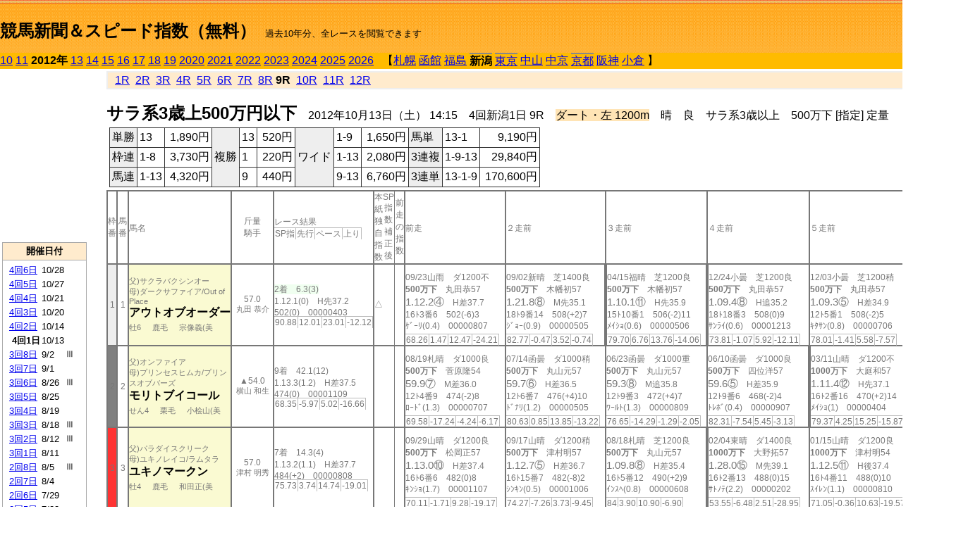

--- FILE ---
content_type: text/html; charset=Shift_JIS
request_url: http://jiro8.sakura.ne.jp/index2.php?code=1204040109
body_size: 63008
content:
<!DOCTYPE HTML PUBLIC "-//W3C//DTD HTML 4.01 Transitional//EN">

<html lang="ja">

<head>
<meta http-equiv="Content-Type" content="text/html; charset=Shift_JIS">
<META name="y_key" content="0b403f35a5bcfbbe">
<meta name="description" content="スピード指数、競馬新聞、出馬表、馬柱、先行指数、ペース指数、上がり指数、レース結果を無料で過去１０年分閲覧できます。西田式をベースに穴馬を予想でき的中率、回収率も高いコンピュータ馬券">
<meta name="keywords" content="競馬新聞,無料,スピード指数,出馬表,馬柱,予想,穴,西田式,過去,結果">
<LINK rel="stylesheet" type="text/css" href="style2.css">


<title>競馬新聞＆スピード指数（無料）</title>



<style type="text/css">
<!--
	@media print {
		.no_print {display:none;}
	}
	@page { margin-top: 20px; margin-bottom: 0px;}
-->
</style>

<script type="text/javascript">
<!--
function dbcl(row) {
	url = "index2.php?code=";
	window.open(url + row  ,"OpenWindow","");
}
//-->
</script>








</head>



<body bgcolor="#FFFFFF" leftmargin="0" topmargin="0" rightmargin="0" marginwidth="0" marginheight="0">



<table width='100%' border=0 cellspacing=0 cellpadding=0 background='top_back.gif' summary='馬柱' class='no_print'><tr><td height='75' valign='top' nowrap><b><font size='+2'><br><a href='https://jiro8.sakura.ne.jp/index.php' class=ca1>競馬新聞＆スピード指数（無料）</a></font></b><font size='-1'>　過去10年分、全レースを閲覧できます</font></td><td nowrap></td></table><table border=0 cellspacing=0 cellpadding=0 bgcolor='#ffbb00' summary='-' class='no_print'><tr><td nowrap><a href='https://jiro8.sakura.ne.jp/index2.php?code=1004040109'>10</a> <a href='https://jiro8.sakura.ne.jp/index2.php?code=1104040109'>11</a> <b>2012年</b> <a href='https://jiro8.sakura.ne.jp/index2.php?code=1304040109'>13</a> <a href='https://jiro8.sakura.ne.jp/index2.php?code=1404040109'>14</a> <a href='https://jiro8.sakura.ne.jp/index2.php?code=1504040109'>15</a> <a href='https://jiro8.sakura.ne.jp/index2.php?code=1604040109'>16</a> <a href='https://jiro8.sakura.ne.jp/index2.php?code=1704040109'>17</a> <a href='https://jiro8.sakura.ne.jp/index2.php?code=1804040109'>18</a> <a href='https://jiro8.sakura.ne.jp/index2.php?code=1904040109'>19</a> <a href='https://jiro8.sakura.ne.jp/index2.php?code=2004040109'>2020</a> <a href='https://jiro8.sakura.ne.jp/index2.php?code=2104040109'>2021</a> <a href='https://jiro8.sakura.ne.jp/index2.php?code=2204040109'>2022</a> <a href='https://jiro8.sakura.ne.jp/index2.php?code=2304040109'>2023</a> <a href='https://jiro8.sakura.ne.jp/index2.php?code=2404040109'>2024</a> <a href='https://jiro8.sakura.ne.jp/index2.php?code=2504040109'>2025</a> <a href='https://jiro8.sakura.ne.jp/index2.php?code=2604040109'>2026</a> </td><td align='left' nowrap width='100%'><table border=0 cellspacing=0 cellpadding=0 bordercolor='#ffbb00' summary='-'><tr><td>&nbsp;&nbsp;&nbsp;【</td><td nowrap><a href='https://jiro8.sakura.ne.jp/index2.php?code=1201999909'>札幌</a></td><td>&nbsp;</td><td nowrap><a href='https://jiro8.sakura.ne.jp/index2.php?code=1202999909'>函館</a></td><td>&nbsp;</td><td nowrap><a href='https://jiro8.sakura.ne.jp/index2.php?code=1203999909'>福島</a></td><td>&nbsp;</td><td nowrap class=c81><b>新潟</b></td><td>&nbsp;</td><td nowrap class=c81><a href='https://jiro8.sakura.ne.jp/index2.php?code=1205040409'>東京</a></td><td>&nbsp;</td><td nowrap><a href='https://jiro8.sakura.ne.jp/index2.php?code=1206999909'>中山</a></td><td>&nbsp;</td><td nowrap><a href='https://jiro8.sakura.ne.jp/index2.php?code=1207999909'>中京</a></td><td>&nbsp;</td><td nowrap class=c81><a href='https://jiro8.sakura.ne.jp/index2.php?code=1208040409'>京都</a></td><td>&nbsp;</td><td nowrap><a href='https://jiro8.sakura.ne.jp/index2.php?code=1209999909'>阪神</a></td><td>&nbsp;</td><td nowrap><a href='https://jiro8.sakura.ne.jp/index2.php?code=1210999909'>小倉</a></td><td>&nbsp;</td><td>】</td></tr></table></td><td align='right' nowrap></td></tr></table><table summary='-'><tr><TD valign='top'><TABLE width='120' cellspacing=0 cellpadding=0 border=0 summary='-' class='no_print'><tr><td>
<script async src="//pagead2.googlesyndication.com/pagead/js/adsbygoogle.js"></script>
<!-- 6 -->
<ins class="adsbygoogle"
     style="display:inline-block;width:120px;height:240px"
     data-ad-client="ca-pub-8377013184421915"
     data-ad-slot="2599712389"></ins>
<script>
(adsbygoogle = window.adsbygoogle || []).push({});
</script>

</td></tr><tr><td height='3'></td></tr></table><TABLE width='120' cellspacing=0 cellpadding=0 border=0 summary='-' class='no_print'><tr bgcolor='#AAAAAA'><td><TABLE width='100%' cellspacing='1' cellpadding='3' border='0' summary='-'><tr><td bgcolor='#FFEBCD' width='180' align='center'><b><font size=-1>開催日付</font></b></td></tr><TR><TD bgcolor='#FFFFFF'><table cellpadding='0' summary='-'><tr><td class=f21>&nbsp;<a href='https://jiro8.sakura.ne.jp/index2.php?code=1204040609'>4回6日</a></td><td class=f21>10/28</td><td class=f22>
</td></tr><tr><td class=f21>&nbsp;<a href='https://jiro8.sakura.ne.jp/index2.php?code=1204040509'>4回5日</a></td><td class=f21>10/27</td><td class=f22>
</td></tr><tr><td class=f21>&nbsp;<a href='https://jiro8.sakura.ne.jp/index2.php?code=1204040409'>4回4日</a></td><td class=f21>10/21</td><td class=f22>
</td></tr><tr><td class=f21>&nbsp;<a href='https://jiro8.sakura.ne.jp/index2.php?code=1204040309'>4回3日</a></td><td class=f21>10/20</td><td class=f22>
</td></tr><tr><td class=f21>&nbsp;<a href='https://jiro8.sakura.ne.jp/index2.php?code=1204040209'>4回2日</a></td><td class=f21>10/14</td><td class=f22>
</td></tr><tr><td class=f21>&nbsp;&nbsp;<b>4回1日</b></td><td class=f21>10/13</td><td class=f22>
</td></tr><tr><td class=f21>&nbsp;<a href='https://jiro8.sakura.ne.jp/index2.php?code=1204030809'>3回8日</a></td><td class=f21>9/2</td><td class=f22>Ⅲ
</td></tr><tr><td class=f21>&nbsp;<a href='https://jiro8.sakura.ne.jp/index2.php?code=1204030709'>3回7日</a></td><td class=f21>9/1</td><td class=f22>
</td></tr><tr><td class=f21>&nbsp;<a href='https://jiro8.sakura.ne.jp/index2.php?code=1204030609'>3回6日</a></td><td class=f21>8/26</td><td class=f22>Ⅲ
</td></tr><tr><td class=f21>&nbsp;<a href='https://jiro8.sakura.ne.jp/index2.php?code=1204030509'>3回5日</a></td><td class=f21>8/25</td><td class=f22>
</td></tr><tr><td class=f21>&nbsp;<a href='https://jiro8.sakura.ne.jp/index2.php?code=1204030409'>3回4日</a></td><td class=f21>8/19</td><td class=f22>
</td></tr><tr><td class=f21>&nbsp;<a href='https://jiro8.sakura.ne.jp/index2.php?code=1204030309'>3回3日</a></td><td class=f21>8/18</td><td class=f22>Ⅲ
</td></tr><tr><td class=f21>&nbsp;<a href='https://jiro8.sakura.ne.jp/index2.php?code=1204030209'>3回2日</a></td><td class=f21>8/12</td><td class=f22>Ⅲ
</td></tr><tr><td class=f21>&nbsp;<a href='https://jiro8.sakura.ne.jp/index2.php?code=1204030109'>3回1日</a></td><td class=f21>8/11</td><td class=f22>
</td></tr><tr><td class=f21>&nbsp;<a href='https://jiro8.sakura.ne.jp/index2.php?code=1204020809'>2回8日</a></td><td class=f21>8/5</td><td class=f22>Ⅲ
</td></tr><tr><td class=f21>&nbsp;<a href='https://jiro8.sakura.ne.jp/index2.php?code=1204020709'>2回7日</a></td><td class=f21>8/4</td><td class=f22>
</td></tr><tr><td class=f21>&nbsp;<a href='https://jiro8.sakura.ne.jp/index2.php?code=1204020609'>2回6日</a></td><td class=f21>7/29</td><td class=f22>
</td></tr><tr><td class=f21>&nbsp;<a href='https://jiro8.sakura.ne.jp/index2.php?code=1204020509'>2回5日</a></td><td class=f21>7/28</td><td class=f22>
</td></tr><tr><td class=f21>&nbsp;<a href='https://jiro8.sakura.ne.jp/index2.php?code=1204020409'>2回4日</a></td><td class=f21>7/22</td><td class=f22>Ⅲ
</td></tr><tr><td class=f21>&nbsp;<a href='https://jiro8.sakura.ne.jp/index2.php?code=1204020309'>2回3日</a></td><td class=f21>7/21</td><td class=f22>
</td></tr><tr><td class=f21>&nbsp;<a href='https://jiro8.sakura.ne.jp/index2.php?code=1204020209'>2回2日</a></td><td class=f21>7/15</td><td class=f22>
</td></tr><tr><td class=f21>&nbsp;<a href='https://jiro8.sakura.ne.jp/index2.php?code=1204020109'>2回1日</a></td><td class=f21>7/14</td><td class=f22>
</td></tr><tr><td class=f21>&nbsp;<a href='https://jiro8.sakura.ne.jp/index2.php?code=1204010609'>1回6日</a></td><td class=f21>5/20</td><td class=f22>
</td></tr><tr><td class=f21>&nbsp;<a href='https://jiro8.sakura.ne.jp/index2.php?code=1204010509'>1回5日</a></td><td class=f21>5/19</td><td class=f22>
</td></tr><tr><td class=f21>&nbsp;<a href='https://jiro8.sakura.ne.jp/index2.php?code=1204010409'>1回4日</a></td><td class=f21>5/13</td><td class=f22>
</td></tr><tr><td class=f21>&nbsp;<a href='https://jiro8.sakura.ne.jp/index2.php?code=1204010309'>1回3日</a></td><td class=f21>5/12</td><td class=f22>
</td></tr><tr><td class=f21>&nbsp;<a href='https://jiro8.sakura.ne.jp/index2.php?code=1204010209'>1回2日</a></td><td class=f21>5/6</td><td class=f22>Ⅲ
</td></tr><tr><td class=f21>&nbsp;<a href='https://jiro8.sakura.ne.jp/index2.php?code=1204010109'>1回1日</a></td><td class=f21>5/5</td><td class=f22>
</td></tr><tr><td>&nbsp;</td></tr></table></TD></TR><tr><td bgcolor='#FFEBCD' width='180' align='center'><b><font size=-1>Menu</font></b></td></tr><TR><TD bgcolor='#FFFFFF'><table cellpadding='0' summary='-'><tr><td>&nbsp;<a href='speed.html' target='_blank'><font size=-1>ｽﾋﾟｰﾄﾞ指数の説明</font></a></td></tr><tr><td>&nbsp;<a href='ranking.php' target='_blank'><font size=-1>ランキング</font></a></td></tr><tr><td>&nbsp; </td></tr><tr><td height="15"></td></tr>



</table>
</td></tr></TABLE></td></tr></TABLE>

<!--<font size=-1>update 2009/12/20</font>-->
<font size=-2 class="no_print">&nbsp;当サイトはリンクフリーです</font>
<br class="no_print"><font size=-1 class="no_print">*出馬表は前日更新</font>







</TD><td>&nbsp;　
</td><td valign="top"><!--++++++++++++++++++++++++++++++++++++++++-->


<table width="100%" border="1" cellpadding="2" cellspacing="0" bordercolor="#eeeeee" summary="-" class="no_print"><tr><td  bgcolor="#FFEBCD">
<!--<table class="ct5 no_print" width="100%" border="1" cellpadding="2" cellspacing="0" summary="-"><tr><td  bgcolor="#FFEBCD">-->




&nbsp; <a href='https://jiro8.sakura.ne.jp/index2.php?code=1204040101'>1R</a>&nbsp; <a href='https://jiro8.sakura.ne.jp/index2.php?code=1204040102'>2R</a>&nbsp; <a href='https://jiro8.sakura.ne.jp/index2.php?code=1204040103'>3R</a>&nbsp; <a href='https://jiro8.sakura.ne.jp/index2.php?code=1204040104'>4R</a>&nbsp; <a href='https://jiro8.sakura.ne.jp/index2.php?code=1204040105'>5R</a>&nbsp; <a href='https://jiro8.sakura.ne.jp/index2.php?code=1204040106'>6R</a>&nbsp; <a href='https://jiro8.sakura.ne.jp/index2.php?code=1204040107'>7R</a>&nbsp; <a href='https://jiro8.sakura.ne.jp/index2.php?code=1204040108'>8R</a>&nbsp;<b>9R</b>&nbsp; <a href='https://jiro8.sakura.ne.jp/index2.php?code=1204040110'>10R</a>&nbsp; <a href='https://jiro8.sakura.ne.jp/index2.php?code=1204040111'>11R</a>&nbsp; <a href='https://jiro8.sakura.ne.jp/index2.php?code=1204040112'>12R</a>
</td></tr></table>






<br class="no_print">

<NOBR><b><font size='+2'>サラ系3歳上500万円以下</font></b>　2012年10月13日（土） 14:15　4回新潟1日 9R　<font style='background-color:#FFE4B5'>ダート・左 1200m</font>　晴　良　サラ系3歳以上　500万下 [指定] 定量</NOBR><table class="no_print" cellspacing=3 summary="-"><tr><td><table class="ct5" border=1 cellpadding=3 cellspacing=0 summary="-"><tr><td bgcolor='#eeeeee'>単勝</td><td>13</td><td align=right>&nbsp;1,890円</td><td bgcolor='#eeeeee' rowspan=3>複勝</td><td>13</td><td align=right>&nbsp;520円</td><td bgcolor='#eeeeee' rowspan=3>ワイド</td><td>1-9</td><td align=right>&nbsp;1,650円</td><td bgcolor='#eeeeee'>馬単</td><td>13-1</td><td align=right>&nbsp;9,190円</td></tr><tr><td bgcolor='#eeeeee'>枠連</td><td>1-8</td><td align=right>&nbsp;3,730円</td><td>1</td><td align=right>&nbsp;220円</td><td>1-13</td><td align=right>&nbsp;2,080円</td><td bgcolor='#eeeeee'>3連複</td><td>1-9-13</td><td align=right>&nbsp;29,840円</td></tr><tr><td bgcolor='#eeeeee'>馬連</td><td>1-13</td><td align=right>&nbsp;4,320円</td><td>9</td><td align=right>&nbsp;440円</td><td>9-13</td><td align=right>&nbsp;6,760円</td><td bgcolor='#eeeeee'>3連単</td><td>13-1-9</td><td align=right>&nbsp;170,600円</td></tr></table><td></tr></table><table class=c1 border=0 cellpadding=0 cellspacing=0 summary="-"><tr><td class=td21>枠番</td><td class=td21>馬番</td><td class=td25>馬名</td><td class=td24>斤量<br>騎手</td><td class=td254>レース結果<br><span class=sn22>SP指</span><span class=sn22>先行</span><span class=sn22>ペース</span><span class=sn22>上り</span></td><td class=td292>本紙独自指数</td><td class=td262>SP指数補正後</td><td class=td263>前走の指数</td><td class=td25>前走</td><td class=td25>２走前</td><td class=td25>３走前</td><td class=td25>４走前</td><td class=td25>５走前</td><td class=td20>脚質<br>全ダ<br>ダ1000～<br>ダ1200<br>～ダ1400<br>枠別勝率</td></tr><tr><td bgcolor="#eeeeee" class=td21>1<td class=td21>1</td><td bgcolor="#FAFAD2" class=td23><span class=sn23>父)サクラバクシンオー</span><br><span class=sn23>母)ダークサファイア/Out of Place</span><br><nobr><font color='black'><b>アウトオブオーダー</b></font></nobr><br><span class=sn23>牡6</span>　<span class=sn23>鹿毛</span>　<span class=sn23>宗像義(美</span></td><td class=td24>57.0<br><nobr><span class=sn23>丸田 恭介</span></nobr></td><td class=td254><span style='background-color: #F0FFF0'>2着　6.3(3)<br></span>1.12.1(0)　H先37.2<br>502(0)　00000403<br><nobr><span class=sn22>90.88</span><span class=sn22>12.01</span><span class=sn22>23.01</span><span class=sn22>-12.12</span></nobr></td><td class=td26>△</td><td class=td262></td><td class=td263></td><td class=td25><table><tr><td height='3'></td></tr></table>09/23山雨　ダ1200不<br><nobr><span ondblclick=dbcl('1206040712')><b>500万下</b></span>　丸田恭57<br></nobr><span class=sn21>1.12.2④</span>　H差37.7<br><nobr>16ﾄ3番6　502(-6)3
<br></nobr>ｹﾞｰﾘ(0.4)　00000807<br><table><tr><td></td></tr></table><nobr><span class=sn22><font color='#777777'>68.26</font></span><span class=sn22><font color='#777777'>1.47</font></span><span class=sn22><font color='#777777'>12.47</font></span><span class=sn22><font color='#777777'>-24.21</font></span></nobr></td><td class=td25><table><tr><td height='3'></td></tr></table>09/02新晴　芝1400良<br><nobr><span ondblclick=dbcl('1204030812')><b>500万下</b></span>　木幡初57<br></nobr><span class=sn21>1.21.8⑧</span>　M先35.1<br><nobr>18ﾄ9番14　508(+2)7
<br></nobr>ｼﾞｮｰ(0.9)　00000505<br><table><tr><td></td></tr></table><nobr><span class=sn22><font color='#777777'>82.77</font></span><span class=sn22><font color='#777777'>-0.47</font></span><span class=sn22><font color='#777777'>3.52</font></span><span class=sn22><font color='#777777'>-0.74</font></span></nobr></td><td class=td252><table><tr><td height='3'></td></tr></table>04/15福晴　芝1200良<br><nobr><span ondblclick=dbcl('1203010408')><b>500万下</b></span>　木幡初57<br></nobr><span class=sn21>1.10.1⑪</span>　H先35.9<br><nobr>15ﾄ10番1　506(-2)11
<br></nobr>ﾒｲｼｮ(0.6)　00000506<br><table><tr><td></td></tr></table><nobr><span class=sn22><font color='#777777'>79.70</font></span><span class=sn22><font color='#777777'>6.76</font></span><span class=sn22><font color='#777777'>13.76</font></span><span class=sn22><font color='#777777'>-14.06</font></span></nobr></td><td class=td252><table><tr><td height='3'></td></tr></table>12/24小曇　芝1200良<br><nobr><span ondblclick=dbcl('1110050908')><b>500万下</b></span>　丸田恭57<br></nobr><span class=sn21>1.09.4⑧</span>　H追35.2<br><nobr>18ﾄ18番3　508(0)9
<br></nobr>ｻﾝﾗｲ(0.6)　00001213<br><table><tr><td></td></tr></table><nobr><span class=sn22><font color='#777777'>73.81</font></span><span class=sn22><font color='#777777'>-1.07</font></span><span class=sn22><font color='#777777'>5.92</font></span><span class=sn22><font color='#777777'>-12.11</font></span></nobr></td><td class=td25><table><tr><td height='3'></td></tr></table>12/03小曇　芝1200稍<br><nobr><span ondblclick=dbcl('1110050305')><b>500万下</b></span>　丸田恭57<br></nobr><span class=sn21>1.09.3⑤</span>　H差34.9<br><nobr>12ﾄ5番1　508(-2)5
<br></nobr>ｷﾀｻﾝ(0.8)　00000706<br><table><tr><td></td></tr></table><nobr><span class=sn22><font color='#777777'>78.01</font></span><span class=sn22><font color='#777777'>-1.41</font></span><span class=sn22><font color='#777777'>5.58</font></span><span class=sn22><font color='#777777'>-7.57</font></span></nobr></td><td class=td20>00060602<br>1-0-0-2<br>0-0-0-0<br>1-0-0-2<br>0-0-0-0<br>7.8%</td></tr><tr><td bgcolor="#808080" class=td21>2<td class=td21>2</td><td bgcolor="#FAFAD2" class=td23><span class=sn23>父)オンファイア</span><br><span class=sn23>母)プリンセスヒムカ/プリンスオブバーズ</span><br><nobr><font color='black'><b>モリトブイコール</b></font></nobr><br><span class=sn23>せん4</span>　<span class=sn23>栗毛</span>　<span class=sn23>小桧山(美</span></td><td class=td24>▲54.0<br><nobr><span class=sn23>横山 和生</span></nobr></td><td class=td254>9着　42.1(12)<br>1.13.3(1.2)　H差37.5<br>474(0)　00001109<br><nobr><span class=sn22>68.35</span><span class=sn22>-5.97</span><span class=sn22>5.02</span><span class=sn22>-16.66</span></nobr></td><td class=td26></td><td class=td262></td><td class=td263></td><td class=td25><table><tr><td height='3'></td></tr></table>08/19札晴　ダ1000良<br><nobr><span ondblclick=dbcl('1201020208')><b>500万下</b></span>　菅原隆54<br></nobr><span class=sn21>59.9⑦</span>　M差36.0<br><nobr>12ﾄ4番9　474(-2)8
<br></nobr>ﾛｰﾄﾞ(1.3)　00000707<br><table><tr><td></td></tr></table><nobr><span class=sn22><font color='#777777'>69.58</font></span><span class=sn22><font color='#777777'>-17.24</font></span><span class=sn22><font color='#777777'>-4.24</font></span><span class=sn22><font color='#777777'>-6.17</font></span></nobr></td><td class=td25><table><tr><td height='3'></td></tr></table>07/14函曇　ダ1000稍<br><nobr><span ondblclick=dbcl('1202020507')><b>500万下</b></span>　丸山元57<br></nobr><span class=sn21>59.7⑥</span>　H差36.5<br><nobr>12ﾄ6番7　476(+4)10
<br></nobr>ﾄﾞﾅﾘ(1.2)　00000505<br><table><tr><td></td></tr></table><nobr><span class=sn22><font color='#777777'>80.63</font></span><span class=sn22><font color='#777777'>0.85</font></span><span class=sn22><font color='#777777'>13.85</font></span><span class=sn22><font color='#777777'>-13.22</font></span></nobr></td><td class=td25><table><tr><td height='3'></td></tr></table>06/23函曇　ダ1000重<br><nobr><span ondblclick=dbcl('1202010507')><b>500万下</b></span>　丸山元57<br></nobr><span class=sn21>59.3⑧</span>　M追35.8<br><nobr>12ﾄ9番3　472(+4)7
<br></nobr>ﾜｰﾙﾄ(1.3)　00000809<br><table><tr><td></td></tr></table><nobr><span class=sn22><font color='#777777'>76.65</font></span><span class=sn22><font color='#777777'>-14.29</font></span><span class=sn22><font color='#777777'>-1.29</font></span><span class=sn22><font color='#777777'>-2.05</font></span></nobr></td><td class=td25><table><tr><td height='3'></td></tr></table>06/10函曇　ダ1000良<br><nobr><span ondblclick=dbcl('1202010207')><b>500万下</b></span>　四位洋57<br></nobr><span class=sn21>59.6⑤</span>　H差35.9<br><nobr>12ﾄ9番6　468(-2)4
<br></nobr>ﾄﾚﾎﾞ(0.4)　00000907<br><table><tr><td></td></tr></table><nobr><span class=sn22><font color='#777777'>82.31</font></span><span class=sn22><font color='#777777'>-7.54</font></span><span class=sn22><font color='#777777'>5.45</font></span><span class=sn22><font color='#777777'>-3.13</font></span></nobr></td><td class=td252><table><tr><td height='3'></td></tr></table>03/11山晴　ダ1200不<br><nobr><span ondblclick=dbcl('1206020609')><b>1000万下</b></span>　大庭和57<br></nobr><span class=sn21>1.11.4⑫</span>　H先37.1<br><nobr>16ﾄ2番16　470(+2)14
<br></nobr>ﾒｲｼｮ(1)　00000404<br><table><tr><td></td></tr></table><nobr><span class=sn22><font color='#777777'>79.37</font></span><span class=sn22><font color='#777777'>4.25</font></span><span class=sn22><font color='#777777'>15.25</font></span><span class=sn22><font color='#777777'>-15.87</font></span></nobr></td><td class=td20>01090603<br>2-2-2-13<br>2-2-2-5<br>0-0-0-3<br>0-0-0-3<br>5.6%</td></tr><tr><td bgcolor="#FF3333" class=td21>3<td class=td21>3</td><td bgcolor="#FAFAD2" class=td23><span class=sn23>父)パラダイスクリーク</span><br><span class=sn23>母)ユキノレイコ/ラムタラ</span><br><nobr><font color='black'><b>ユキノマークン</b></font></nobr><br><span class=sn23>牡4</span>　<span class=sn23>鹿毛</span>　<span class=sn23>和田正(美</span></td><td class=td24>57.0<br><nobr><span class=sn23>津村 明秀</span></nobr></td><td class=td254>7着　14.3(4)<br>1.13.2(1.1)　H差37.7<br>484(+2)　00000808<br><nobr><span class=sn22>75.73</span><span class=sn22>3.74</span><span class=sn22>14.74</span><span class=sn22>-19.01</span></nobr></td><td class=td26></td><td class=td262></td><td class=td263></td><td class=td25><table><tr><td height='3'></td></tr></table>09/29山晴　ダ1200良<br><nobr><span ondblclick=dbcl('1206040812')><b>500万下</b></span>　松岡正57<br></nobr><span class=sn21>1.13.0⑩</span>　H差37.4<br><nobr>16ﾄ6番6　482(0)8
<br></nobr>ｷﾝｼｮ(1.7)　00001107<br><table><tr><td></td></tr></table><nobr><span class=sn22><font color='#777777'>70.11</font></span><span class=sn22><font color='#777777'>-1.71</font></span><span class=sn22><font color='#777777'>9.28</font></span><span class=sn22><font color='#777777'>-19.17</font></span></nobr></td><td class=td25><table><tr><td height='3'></td></tr></table>09/17山晴　ダ1200稍<br><nobr><span ondblclick=dbcl('1206040512')><b>500万下</b></span>　津村明57<br></nobr><span class=sn21>1.12.7⑤</span>　H差36.7<br><nobr>16ﾄ15番7　482(-8)2
<br></nobr>ｼﾝｷﾝ(0.5)　00001006<br><table><tr><td></td></tr></table><nobr><span class=sn22><font color='#777777'>74.27</font></span><span class=sn22><font color='#777777'>-7.26</font></span><span class=sn22><font color='#777777'>3.73</font></span><span class=sn22><font color='#777777'>-9.45</font></span></nobr></td><td class=td25><table><tr><td height='3'></td></tr></table>08/18札晴　芝1200良<br><nobr><span ondblclick=dbcl('1201020110')><b>500万下</b></span>　丸山元57<br></nobr><span class=sn21>1.09.8⑧</span>　H差35.4<br><nobr>16ﾄ5番12　490(+2)9
<br></nobr>ｲﾝｽﾍ(0.8)　00000608<br><table><tr><td></td></tr></table><nobr><span class=sn22><font color='#777777'>84</font></span><span class=sn22><font color='#777777'>3.90</font></span><span class=sn22><font color='#777777'>10.90</font></span><span class=sn22><font color='#777777'>-6.90</font></span></nobr></td><td class=td252><table><tr><td height='3'></td></tr></table>02/04東晴　ダ1400良<br><nobr><span ondblclick=dbcl('1205010312')><b>1000万下</b></span>　大野拓57<br></nobr><span class=sn21>1.28.0⑮</span>　M先39.1<br><nobr>16ﾄ2番13　488(0)15
<br></nobr>ｻﾄﾉﾃ(2.2)　00000202<br><table><tr><td></td></tr></table><nobr><span class=sn22><font color='#777777'>53.55</font></span><span class=sn22><font color='#777777'>-6.48</font></span><span class=sn22><font color='#777777'>2.51</font></span><span class=sn22><font color='#777777'>-28.95</font></span></nobr></td><td class=td25><table><tr><td height='3'></td></tr></table>01/15山晴　ダ1200良<br><nobr><span ondblclick=dbcl('1206010509')><b>1000万下</b></span>　津村明54<br></nobr><span class=sn21>1.12.5⑪</span>　H後37.4<br><nobr>16ﾄ4番11　488(0)10
<br></nobr>ｽｲﾚﾝ(1.1)　00000810<br><table><tr><td></td></tr></table><nobr><span class=sn22><font color='#777777'>71.05</font></span><span class=sn22><font color='#777777'>-0.36</font></span><span class=sn22><font color='#777777'>10.63</font></span><span class=sn22><font color='#777777'>-19.57</font></span></nobr></td><td class=td20>01050600<br>1-0-1-7<br>0-0-1-0<br>1-0-0-4<br>0-0-0-2<br>7.1%</td></tr><tr><td bgcolor="#FF3333" class=td31>3<td class=td31>4</td><td bgcolor="#FAFAD2" class=td33><span class=sn23>父)ショウナンカンプ</span><br><span class=sn23>母)ショウナンラビアル/エルコンドルパサー</span><br><nobr><font color='black'><b>ショウナンスマイル</b></font></nobr><br><span class=sn23>牡5</span>　<span class=sn23>鹿毛</span>　<span class=sn23>古賀史(美</span></td><td class=td34>▲54.0<br><nobr><span class=sn23>杉原 誠人</span></nobr></td><td class=td354>5着　15.2(5)<br>1.12.4(0.3)　BH先37.5<br>454(-4)　00000406<br><nobr><span class=sn22>80.75</span><span class=sn22>6.41</span><span class=sn22>17.41</span><span class=sn22>-16.66</span></nobr></td><td class=td36>▲</td><td class=td362>◎</td><td class=td363>◎</td><td class=td35><table><tr><td height='3'></td></tr></table>09/22山曇　芝1200良<br><nobr><span ondblclick=dbcl('1206040612')><b>500万下</b></span>　勝浦正57<br></nobr><span class=sn21>1.08.6⑧</span>　BM先34.9<br><nobr>16ﾄ10番11　458(0)12
<br></nobr>ﾂｲﾝｸ(1.2)　00000506<br><table><tr><td></td></tr></table><nobr><span class=sn22><font color='#777777'>92.67</font></span><span class=sn22><font color='#777777'>9.74</font></span><span class=sn22><font color='#777777'>16.74</font></span><span class=sn22><font color='#777777'>-4.07</font></span></nobr></td><td class=td352><table><tr><td height='3'></td></tr></table>12/25小晴　芝1200良<br><nobr><span ondblclick=dbcl('1110051007')><b>500万下</b></span>　吉田隼57<br></nobr><span class=sn21>1.08.9⑤</span>　BH追34.6<br><nobr>18ﾄ4番6　458(+4)3
<br></nobr>ﾔﾏﾆﾝ(0.2)　00001212<br><table><tr><td></td></tr></table><nobr><span class=sn22><font color='#777777'>81.08</font></span><span class=sn22><font color='#777777'>-2.52</font></span><span class=sn22><font color='#777777'>4.47</font></span><span class=sn22><font color='#777777'>-3.38</font></span></nobr></td><td class=td35><table><tr><td height='3'></td></tr></table>12/10小曇　芝1200稍<br><nobr><span ondblclick=dbcl('1110050508')><b>500万下</b></span>　藤岡佑57<br></nobr><span class=sn21>1.09.2④</span>　BH先35.1<br><nobr>18ﾄ7番9　454(+6)9
<br></nobr>ｳｲﾆﾝ(0.2)　00000303<br><table><tr><td></td></tr></table><nobr><span class=sn22><font color='#777777'>79.46</font></span><span class=sn22><font color='#777777'>2.95</font></span><span class=sn22><font color='#777777'>9.95</font></span><span class=sn22><font color='#777777'>-10.48</font></span></nobr></td><td class=td35><table><tr><td height='3'></td></tr></table>11/26小晴　芝1200良<br><nobr><span ondblclick=dbcl('1110050112')><b>500万下</b></span>　勝浦正57<br></nobr><span class=sn21>1.08.7⑩</span>　H後34.7<br><nobr>14ﾄ8番8　448(-2)6
<br></nobr>ﾊﾋﾟｼ(0.6)　00001011<br><table><tr><td></td></tr></table><nobr><span class=sn22><font color='#777777'>84</font></span><span class=sn22><font color='#777777'>1.83</font></span><span class=sn22><font color='#777777'>8.83</font></span><span class=sn22><font color='#777777'>-4.83</font></span></nobr></td><td class=td35><table><tr><td height='3'></td></tr></table>10/10東晴　芝1400良<br><nobr><span ondblclick=dbcl('1105040306')><b>500万下</b></span>　柴田善57<br></nobr><span class=sn21>1.22.7⑦</span>　S差33.7<br><nobr>18ﾄ5番4　450(-6)5
<br></nobr>ﾒｲｼｮ(0.5)　00000709<br><table><tr><td></td></tr></table><nobr><span class=sn22><font color='#777777'>80.35</font></span><span class=sn22><font color='#777777'>-23.53</font></span><span class=sn22><font color='#777777'>-19.53</font></span><span class=sn22><font color='#777777'>19.89</font></span></nobr></td><td class=td30>00121005<br>0-0-0-0<br>0-0-0-0<br>0-0-0-0<br>0-0-0-0<br>7.1%</td></tr><tr><td bgcolor="#66CCFF" class=td21>4<td class=td21>5</td><td bgcolor="#FAFAD2" class=td23><span class=sn23>父)ストラヴィンスキー</span><br><span class=sn23>母)サクラテンシ/サンデーサイレンス</span><br><nobr><font color='black'><b>サクラフェニックス</b></font></nobr><br><span class=sn23>牡5</span>　<span class=sn23>黒鹿毛</span>　<span class=sn23>田島俊(栗</span></td><td class=td24>57.0<br><nobr><span class=sn23>松山 弘平</span></nobr></td><td class=td254>12着　34.7(11)<br>1.13.6(1.5)　H差38.0<br>524(+8)　00001009<br><nobr><span class=sn22>70.22</span><span class=sn22>2.37</span><span class=sn22>13.37</span><span class=sn22>-23.14</span></nobr></td><td class=td26></td><td class=td262></td><td class=td263></td><td class=td25><table><tr><td height='3'></td></tr></table>08/26札曇　ダ1000良<br><nobr><span ondblclick=dbcl('1201020407')><b>500万下</b></span>　吉田隼57<br></nobr><span class=sn21>1.00.0⑪</span>　H後35.8<br><nobr>12ﾄ9番3　516(0)5
<br></nobr>ｹﾋﾞﾝ(1.2)　00000909<br><table><tr><td></td></tr></table><nobr><span class=sn22><font color='#777777'>73.89</font></span><span class=sn22><font color='#777777'>-16.63</font></span><span class=sn22><font color='#777777'>-3.63</font></span><span class=sn22><font color='#777777'>-2.46</font></span></nobr></td><td class=td25><table><tr><td height='3'></td></tr></table>07/28札晴　ダ1000良<br><nobr><span ondblclick=dbcl('1201010308')><b>500万下</b></span>　丸田恭57<br></nobr><span class=sn21>59.7④</span>　H追35.8<br><nobr>12ﾄ1番9　516(-14)1
<br></nobr>ﾄｳｶｲ(0.3)　00001010<br><table><tr><td></td></tr></table><nobr><span class=sn22><font color='#777777'>78.94</font></span><span class=sn22><font color='#777777'>-11.58</font></span><span class=sn22><font color='#777777'>1.41</font></span><span class=sn22><font color='#777777'>-2.46</font></span></nobr></td><td class=td252><table><tr><td height='3'></td></tr></table>03/17中小　ダ1200重<br><nobr><span ondblclick=dbcl('1207010507')><b>500万下</b></span>　吉田隼57<br></nobr><span class=sn21>1.13.1⑮</span>　H先38.2<br><nobr>16ﾄ11番6　530(-2)15
<br></nobr>ｱﾇｴﾇ(1.8)　00000505<br><table><tr><td></td></tr></table><nobr><span class=sn22><font color='#777777'>62.67</font></span><span class=sn22><font color='#777777'>-0.81</font></span><span class=sn22><font color='#777777'>10.18</font></span><span class=sn22><font color='#777777'>-27.50</font></span></nobr></td><td class=td25><table><tr><td height='3'></td></tr></table>02/05小曇　ダ1000良<br><nobr><span ondblclick=dbcl('1210010807')><b>500万下</b></span>　吉田隼57<br></nobr><span class=sn21>1.00.1⑦</span>　H先37.0<br><nobr>12ﾄ8番3　532(-2)9
<br></nobr>ｼｹﾞﾙ(0.7)　00000202<br><table><tr><td></td></tr></table><nobr><span class=sn22><font color='#777777'>65.35</font></span><span class=sn22><font color='#777777'>-0.74</font></span><span class=sn22><font color='#777777'>12.25</font></span><span class=sn22><font color='#777777'>-26.89</font></span></nobr></td><td bgcolor="#F0F8FF" class=td25><table><tr><td height='3'></td></tr></table>01/22小雨　ダ1000重<br><nobr><span ondblclick=dbcl('1210010404')><b>500万下</b></span>　吉田隼57<br></nobr><span class=sn21>58.0③</span>　H差34.6<br><nobr>14ﾄ5番1　534(+10)1
<br></nobr>ﾀﾞﾉﾝ(0.1)　00000706<br><table><tr><td></td></tr></table><nobr><span class=sn22><font color='#777777'>90.32</font></span><span class=sn22><font color='#777777'>-15.86</font></span><span class=sn22><font color='#777777'>-2.86</font></span><span class=sn22><font color='#777777'>13.19</font></span></nobr></td><td class=td20>01080101<br>0-1-3-9<br>0-1-2-5<br>0-0-0-1<br>0-0-1-3<br>6.3%</td></tr><tr><td bgcolor="#66CCFF" class=td31>4<td class=td31>6</td><td bgcolor="#FAFAD2" class=td33><span class=sn23>父)フジキセキ</span><br><span class=sn23>母)ロイヤルティアラ/ノーザンテースト</span><br><nobr><font color='black'><b>レッドグラサージュ</b></font></nobr><br><span class=sn23>牡3</span>　<span class=sn23>栗毛</span>　<span class=sn23>藤岡健(栗</span></td><td class=td34>▲52.0<br><nobr><span class=sn23>菱田 裕二</span></nobr></td><td class=td354>8着　3(1)<br>1.13.2(1.1)　BH差37.7<br>488(-2)　00000809<br><nobr><span class=sn22>65.73</span><span class=sn22>-5.57</span><span class=sn22>5.42</span><span class=sn22>-19.68</span></nobr></td><td class=td36>○</td><td class=td362>△</td><td class=td363>△</td><td bgcolor="#F0FFF0" class=td35><table><tr><td height='3'></td></tr></table>10/08京晴　ダ1200良<br><nobr><span ondblclick=dbcl('1208040312')><b>500万下</b></span>　菱田裕52<br></nobr><span class=sn21>1.12.4②</span>　BH先38.0<br><nobr>16ﾄ13番5　490(+6)14
<br></nobr>ｴｰｼﾝ(0)　00000202<br><table><tr><td></td></tr></table><nobr><span class=sn22><font color='#777777'>76.75</font></span><span class=sn22><font color='#777777'>9.57</font></span><span class=sn22><font color='#777777'>20.57</font></span><span class=sn22><font color='#777777'>-23.82</font></span></nobr></td><td class=td35><table><tr><td height='3'></td></tr></table>09/02小晴　芝1200良<br><nobr><span ondblclick=dbcl('1210021206')><b>未勝利</b></span>　佐藤哲56<br></nobr><span class=sn21>1.08.9⑦</span>　H逃35.6<br><nobr>18ﾄ2番4　484(-16)13
<br></nobr>ﾀｶﾞﾉ(0.2)　00000101<br><table><tr><td></td></tr></table><nobr><span class=sn22><font color='#777777'>79.08</font></span><span class=sn22><font color='#777777'>10.15</font></span><span class=sn22><font color='#777777'>17.15</font></span><span class=sn22><font color='#777777'>-18.06</font></span></nobr></td><td class=td35><table><tr><td height='3'></td></tr></table>07/22中曇　ダ1400重<br><nobr><span ondblclick=dbcl('1207020803')><b>未勝利</b></span>　藤岡康56<br></nobr><span class=sn21>1.27.9⑬</span>　H逃40.7<br><nobr>16ﾄ8番2　500(-4)16
<br></nobr>ｷﾀｻﾝ(3.2)　00000101<br><table><tr><td></td></tr></table><nobr><span class=sn22><font color='#777777'>34.97</font></span><span class=sn22><font color='#777777'>-3.85</font></span><span class=sn22><font color='#777777'>5.14</font></span><span class=sn22><font color='#777777'>-50.17</font></span></nobr></td><td class=td352><table><tr><td height='3'></td></tr></table>04/07福曇　ダ1700良<br><nobr><span ondblclick=dbcl('1203010104')><b>未勝利</b></span>　藤岡康56<br></nobr><span class=sn21>1.51.0⑧</span>　H先40.9<br><nobr>15ﾄ1番1　504(-)14
<br></nobr>ｼｹﾞﾙ(1.3)　05030202<br><table><tr><td></td></tr></table><nobr><span class=sn22><font color='#777777'>40.72</font></span><span class=sn22><font color='#777777'>-13.73</font></span><span class=sn22><font color='#777777'>-8.73</font></span><span class=sn22><font color='#777777'>-30.54</font></span></nobr></td><td class=td35></td><td class=td30>02020000<br>0-1-0-2<br>0-0-0-0<br>0-1-0-0<br>0-0-0-1<br>6.3%</td></tr><tr><td bgcolor="#FFFF66" class=td21>5<td class=td21>7</td><td bgcolor="#FAFAD2" class=td23><span class=sn23>父)ニューイングランド</span><br><span class=sn23>母)アクアライデン/ワカオライデン</span><br><nobr><font color='black'><b>ヒノモトイチバン</b></font></nobr><br><span class=sn23>牡5</span>　<span class=sn23>栗毛</span>　<span class=sn23>中野栄(美</span></td><td class=td24>57.0<br><nobr><span class=sn23>江田 照男</span></nobr></td><td class=td254>10着　42.4(13)<br>1.13.4(1.3)　H後37.1<br>458(-2)　00001414<br><nobr><span class=sn22>72.98</span><span class=sn22>-7.27</span><span class=sn22>3.72</span><span class=sn22>-10.74</span></nobr></td><td class=td26></td><td class=td262></td><td class=td263></td><td class=td25><table><tr><td height='3'></td></tr></table>10/08東晴　ダ1600良<br><nobr><span ondblclick=dbcl('1205040306')><b>500万下</b></span>　大野拓57<br></nobr><span class=sn21>1.40.3⑭</span>　M後37.5<br><nobr>16ﾄ2番11　460(-6)11
<br></nobr>ﾌﾚﾝﾄ(1.9)　00001614<br><table><tr><td></td></tr></table><nobr><span class=sn22><font color='#777777'>69.84</font></span><span class=sn22><font color='#777777'>-12.34</font></span><span class=sn22><font color='#777777'>-6.34</font></span><span class=sn22><font color='#777777'>-3.81</font></span></nobr></td><td bgcolor="#F0F8FF" class=td252><table><tr><td height='3'></td></tr></table>06/02東曇　ダ1400良<br><nobr><span ondblclick=dbcl('1205030112')><b>500万下</b></span>　田中勝57<br></nobr><span class=sn21>1.25.5③</span>　H差36.5<br><nobr>16ﾄ1番9　460(-4)2
<br></nobr>ｷｸﾉｽ(0.5)　00000708<br><table><tr><td></td></tr></table><nobr><span class=sn22><font color='#777777'>82.82</font></span><span class=sn22><font color='#777777'>-7.65</font></span><span class=sn22><font color='#777777'>1.34</font></span><span class=sn22><font color='#777777'>1.48</font></span></nobr></td><td class=td25><table><tr><td height='3'></td></tr></table>03/17山雨　ダ1200重<br><nobr><span ondblclick=dbcl('1206020708')><b>500万下</b></span>　津村明57<br></nobr><span class=sn21>1.12.3⑦</span>　H追36.6<br><nobr>16ﾄ11番10　464(+6)6
<br></nobr>ﾌﾛｰﾗ(0.6)　00001010<br><table><tr><td></td></tr></table><nobr><span class=sn22><font color='#777777'>66.87</font></span><span class=sn22><font color='#777777'>-15.19</font></span><span class=sn22><font color='#777777'>-4.19</font></span><span class=sn22><font color='#777777'>-8.93</font></span></nobr></td><td class=td25><table><tr><td height='3'></td></tr></table>03/04阪小　ダ1800稍<br><nobr><span ondblclick=dbcl('1209010407')><b>500万下</b></span>　国分優57<br></nobr><span class=sn21>1.54.7⑦</span>　M差38.5<br><nobr>10ﾄ8番6　458(-2)7
<br></nobr>ﾍﾞｽﾄ(1.4)　05050506<br><table><tr><td></td></tr></table><nobr><span class=sn22><font color='#777777'>79.62</font></span><span class=sn22><font color='#777777'>-0.99</font></span><span class=sn22><font color='#777777'>3.00</font></span><span class=sn22><font color='#777777'>-3.38</font></span></nobr></td><td class=td25><table><tr><td height='3'></td></tr></table>02/11小晴　ダ1700稍<br><nobr><span ondblclick=dbcl('1210010906')><b>500万下</b></span>　江田照57<br></nobr><span class=sn21>1.45.0⑦</span>　M差37.0<br><nobr>16ﾄ10番11　460(-2)7
<br></nobr>ｾﾌﾞﾝ(0.8)　07070606<br><table><tr><td></td></tr></table><nobr><span class=sn22><font color='#777777'>107.25</font></span><span class=sn22><font color='#777777'>13.11</font></span><span class=sn22><font color='#777777'>18.11</font></span><span class=sn22><font color='#777777'>9.14</font></span></nobr></td><td class=td20>00050908<br>1-4-1-20<br>0-0-0-0<br>0-0-0-1<br>0-0-1-0<br>7.5%</td></tr><tr><td bgcolor="#FFFF66" class=td31>5<td class=td31>8</td><td bgcolor="#FAFAD2" class=td33><span class=sn23>父)シックスセンス</span><br><span class=sn23>母)ウインクドリーム/ブライアンズタイム</span><br><nobr><font color='black'><b>ガールズストーリー</b></font></nobr><br><span class=sn23>牝4</span>　<span class=sn23>黒鹿毛</span>　<span class=sn23>藤岡範(栗</span></td><td class=td34>▲52.0<br><nobr><span class=sn23>藤懸 貴志</span></nobr></td><td class=td354>4着　3.5(2)<br>1.12.4(0.3)　H逃37.8<br>422(+4)　00000101<br><nobr><span class=sn22>76.75</span><span class=sn22>6.82</span><span class=sn22>17.82</span><span class=sn22>-21.06</span></nobr></td><td class=td36>◎</td><td class=td362></td><td class=td363>△</td><td bgcolor="#ffe5e5" class=td352><table><tr><td height='3'></td></tr></table>05/19新晴　ダ1200重<br><nobr><span ondblclick=dbcl('1204010507')><b>500万下</b></span>　藤懸貴52<br></nobr><span class=sn21>1.11.8①</span>　H先37.5<br><nobr>15ﾄ15番3　418(-4)3
<br></nobr>ﾉﾎﾞｼ(0.2)　00000403<br><table><tr><td></td></tr></table><nobr><span class=sn22><font color='#777777'>71.95</font></span><span class=sn22><font color='#777777'>-1.22</font></span><span class=sn22><font color='#777777'>9.77</font></span><span class=sn22><font color='#777777'>-17.81</font></span></nobr></td><td class=td35><table><tr><td height='3'></td></tr></table>05/13新晴　ダ1200良<br><nobr><span ondblclick=dbcl('1204010406')><b>500万下</b></span>　原田和52<br></nobr><span class=sn21>1.12.9④</span>　H差37.6<br><nobr>15ﾄ6番2　422(0)5
<br></nobr>ｼﾝﾋﾞ(0.3)　00000708<br><table><tr><td></td></tr></table><nobr><span class=sn22><font color='#777777'>69.86</font></span><span class=sn22><font color='#777777'>-2.81</font></span><span class=sn22><font color='#777777'>8.18</font></span><span class=sn22><font color='#777777'>-18.31</font></span></nobr></td><td class=td35><table><tr><td height='3'></td></tr></table>04/21京晴　ダ1200良<br><nobr><span ondblclick=dbcl('1208030107')><b>500万下</b></span>　秋山真55<br></nobr><span class=sn21>1.12.0⑥</span>　H差36.4<br><nobr>16ﾄ9番6　422(-2)5
<br></nobr>ﾅﾑﾗｼ(0.6)　00000605<br><table><tr><td></td></tr></table><nobr><span class=sn22><font color='#777777'>88.26</font></span><span class=sn22><font color='#777777'>-1.35</font></span><span class=sn22><font color='#777777'>9.64</font></span><span class=sn22><font color='#777777'>-1.37</font></span></nobr></td><td class=td35><table><tr><td height='3'></td></tr></table>03/25阪晴　ダ1200重<br><nobr><span ondblclick=dbcl('1209020207')><b>500万下</b></span>　藤岡康55<br></nobr><span class=sn21>1.12.2⑤</span>　H先36.9<br><nobr>15ﾄ6番5　424(-2)4
<br></nobr>ﾄｲﾎﾞ(0.6)　00000406<br><table><tr><td></td></tr></table><nobr><span class=sn22><font color='#777777'>76.48</font></span><span class=sn22><font color='#777777'>-7.45</font></span><span class=sn22><font color='#777777'>3.54</font></span><span class=sn22><font color='#777777'>-7.06</font></span></nobr></td><td class=td35><table><tr><td height='3'></td></tr></table>02/11京晴　ダ1200良<br><nobr><span ondblclick=dbcl('1208020507')><b>500万下</b></span>　秋山真55<br></nobr><span class=sn21>1.13.3⑤</span>　M先36.7<br><nobr>14ﾄ11番1　426(-4)6
<br></nobr>ｱｲｽﾒ(0.5)　00000303<br><table><tr><td></td></tr></table><nobr><span class=sn22><font color='#777777'>70.35</font></span><span class=sn22><font color='#777777'>-15.13</font></span><span class=sn22><font color='#777777'>-4.13</font></span><span class=sn22><font color='#777777'>-5.50</font></span></nobr></td><td class=td30>01150501<br>2-2-1-7<br>0-0-0-0<br>2-1-1-6<br>0-1-0-1<br>7.5%</td></tr><tr><td bgcolor="#99FFCC" class=td21>6<td class=td21>9</td><td bgcolor="#FAFAD2" class=td23><span class=sn23>父)スウェプトオーヴァーボード</span><br><span class=sn23>母)スズノパンサー/アジュディケーティング</span><br><nobr><font color='black'><b>スズノハヤブサ</b></font></nobr><br><span class=sn23>牡3</span>　<span class=sn23>鹿毛</span>　<span class=sn23>佐藤正(栗</span></td><td class=td24>55.0<br><nobr><span class=sn23>鮫島 良太</span></nobr></td><td class=td254><span style='background-color: #F0F8FF'>3着　17.3(8)<br></span>1.12.2(0.1)　H先37.5<br>482(+6)　00000202<br><nobr><span class=sn22>85.50</span><span class=sn22>11.03</span><span class=sn22>22.03</span><span class=sn22>-16.52</span></nobr></td><td class=td26></td><td class=td262>▲</td><td class=td263>▲</td><td class=td25><table><tr><td height='3'></td></tr></table>08/11小曇　ダ1000重<br><nobr><span ondblclick=dbcl('1210020508')><b>500万下</b></span>　鮫島良54<br></nobr><span class=sn21>58.0⑧</span>　H差35.2<br><nobr>14ﾄ1番6　476(-2)6
<br></nobr>ｸﾗﾝﾁ(0.8)　00000806<br><table><tr><td></td></tr></table><nobr><span class=sn22><font color='#777777'>84.32</font></span><span class=sn22><font color='#777777'>-11.35</font></span><span class=sn22><font color='#777777'>1.64</font></span><span class=sn22><font color='#777777'>2.68</font></span></nobr></td><td bgcolor="#ffe5e5" class=td25><table><tr><td height='3'></td></tr></table>07/29小晴　ダ1000良<br><nobr><span ondblclick=dbcl('1210020206')><b>未勝利</b></span>　鮫島良56<br></nobr><span class=sn21>59.1①</span>　H差36.0<br><nobr>14ﾄ12番5　478(-4)1
<br></nobr>ｼﾞﾌﾟ(0.2)　00000705<br><table><tr><td></td></tr></table><nobr><span class=sn22><font color='#777777'>80.30</font></span><span class=sn22><font color='#777777'>-2.63</font></span><span class=sn22><font color='#777777'>10.36</font></span><span class=sn22><font color='#777777'>-10.05</font></span></nobr></td><td class=td252><table><tr><td height='3'></td></tr></table>12/04阪晴　ダ1200良<br><nobr><span ondblclick=dbcl('1109060202')><b>未勝利</b></span>　和田竜55<br></nobr><span class=sn21>1.15.7⑨</span>　H差38.9<br><nobr>14ﾄ4番1　482(+4)11
<br></nobr>ｻﾄﾉｲ(2.5)　00000906<br><table><tr><td></td></tr></table><nobr><span class=sn22><font color='#777777'>41.59</font></span><span class=sn22><font color='#777777'>-15.80</font></span><span class=sn22><font color='#777777'>-4.80</font></span><span class=sn22><font color='#777777'>-33.60</font></span></nobr></td><td bgcolor="#F0F8FF" class=td25><table><tr><td height='3'></td></tr></table>11/13京晴　ダ1400良<br><nobr><span ondblclick=dbcl('1108060406')><b>新馬</b></span>　和田竜55<br></nobr><span class=sn21>1.27.4③</span>　H逃38.9<br><nobr>16ﾄ7番5　478(-)3
<br></nobr>ﾏｼｭﾏ(1)　00000101<br><table><tr><td></td></tr></table><nobr><span class=sn22><font color='#777777'>52.97</font></span><span class=sn22><font color='#777777'>-7.48</font></span><span class=sn22><font color='#777777'>1.51</font></span><span class=sn22><font color='#777777'>-28.53</font></span></nobr></td><td class=td25></td><td class=td20>01000300<br>1-0-1-2<br>1-0-0-1<br>0-0-0-1<br>0-0-1-0<br>7.2%</td></tr><tr><td bgcolor="#99FFCC" class=td31>6<td class=td31>10</td><td bgcolor="#FAFAD2" class=td33><span class=sn23>父)デュランダル</span><br><span class=sn23>母)ムガメール/Mr. Prospector</span><br><nobr><font color='black'><b>フランベルジェ</b></font></nobr><br><span class=sn23>牡3</span>　<span class=sn23>黒鹿毛</span>　<span class=sn23>安田隆(栗</span></td><td class=td34>55.0<br><nobr><span class=sn23>大野 拓弥</span></nobr></td><td class=td354>6着　17(7)<br>1.13.1(1)　BH追37.0<br>484(+4)　00001313<br><nobr><span class=sn22>73.11</span><span class=sn22>-8.24</span><span class=sn22>2.75</span><span class=sn22>-9.64</span></nobr></td><td class=td36></td><td class=td362>△</td><td class=td363></td><td class=td35><table><tr><td height='3'></td></tr></table>09/15阪曇　ダ1200良<br><nobr><span ondblclick=dbcl('1209040312')><b>500万下</b></span>　池添謙55<br></nobr><span class=sn21>1.13.2⑦</span>　BH追36.9<br><nobr>16ﾄ3番13　480(+6)4
<br></nobr>ﾐﾁｼﾙ(1.3)　00001313<br><table><tr><td></td></tr></table><nobr><span class=sn22><font color='#777777'>75.88</font></span><span class=sn22><font color='#777777'>-8.94</font></span><span class=sn22><font color='#777777'>2.05</font></span><span class=sn22><font color='#777777'>-6.17</font></span></nobr></td><td class=td352><table><tr><td height='3'></td></tr></table>05/27京晴　芝1600良<br><nobr><span ondblclick=dbcl('1208031206')><b>500万下</b></span>　藤岡康56<br></nobr><span class=sn21>1.34.7⑫</span>　M後35.4<br><nobr>16ﾄ2番11　474(-8)9
<br></nobr>ｻﾝﾗｲ(1.6)　00001616<br><table><tr><td></td></tr></table><nobr><span class=sn22><font color='#777777'>90.37</font></span><span class=sn22><font color='#777777'>5.88</font></span><span class=sn22><font color='#777777'>5.88</font></span><span class=sn22><font color='#777777'>4.49</font></span></nobr></td><td class=td35><table><tr><td height='3'></td></tr></table>05/05京晴　ダ1800良<br><nobr><span ondblclick=dbcl('1208030506')><b>500万下</b></span>　幸英明56<br></nobr><span class=sn21>1.55.9⑬</span>　BM先40.7<br><nobr>13ﾄ10番9　482(-4)13
<br></nobr>ﾒﾃｵﾗ(3.4)　02020204<br><table><tr><td></td></tr></table><nobr><span class=sn22><font color='#777777'>55.42</font></span><span class=sn22><font color='#777777'>-1.61</font></span><span class=sn22><font color='#777777'>2.38</font></span><span class=sn22><font color='#777777'>-26.95</font></span></nobr></td><td class=td352><table><tr><td height='3'></td></tr></table>01/28東晴　ダ1600稍<br><nobr><span ondblclick=dbcl('1205010107')><b>500万下</b></span>　北村宏56<br></nobr><span class=sn21>1.40.0⑬</span>　BH先39.0<br><nobr>15ﾄ6番13　486(+2)13
<br></nobr>ﾒｲｽﾝ(1.8)　00000303<br><table><tr><td></td></tr></table><nobr><span class=sn22><font color='#777777'>70.87</font></span><span class=sn22><font color='#777777'>4.03</font></span><span class=sn22><font color='#777777'>10.03</font></span><span class=sn22><font color='#777777'>-19.15</font></span></nobr></td><td class=td35><table><tr><td height='3'></td></tr></table>01/15京曇　芝1600良<br><nobr><span ondblclick=dbcl('1208010507')><b>500万下</b></span>　佐藤哲56<br></nobr><span class=sn21>1.36.1⑩</span>　BM後35.5<br><nobr>12ﾄ11番11　484(+6)10
<br></nobr>ｾﾞﾛｽ(1.8)　00001211<br><table><tr><td></td></tr></table><nobr><span class=sn22><font color='#777777'>75.71</font></span><span class=sn22><font color='#777777'>-7.72</font></span><span class=sn22><font color='#777777'>-7.72</font></span><span class=sn22><font color='#777777'>3.44</font></span></nobr></td><td class=td30>00030201<br>1-0-0-4<br>0-0-0-0<br>1-0-0-1<br>0-0-0-1<br>7.2%</td></tr><tr><td bgcolor="#FFCC66" class=td21>7<td class=td21>11</td><td bgcolor="#FAFAD2" class=td23><span class=sn23>父)プリサイスエンド</span><br><span class=sn23>母)アスペンスノー/Lyphard</span><br><nobr><font color='black'><b>テイエムジョニクロ</b></font></nobr><br><span class=sn23>牡4</span>　<span class=sn23>黒鹿毛</span>　<span class=sn23>石栗龍(美</span></td><td class=td24>57.0<br><nobr><span class=sn23>柴山 雄一</span></nobr></td><td class=td254>11着　16.7(6)<br>1.13.5(1.4)　H差38.5<br>470(+4)　00000706<br><nobr><span class=sn22>71.60</span><span class=sn22>10.63</span><span class=sn22>21.63</span><span class=sn22>-30.03</span></nobr></td><td class=td26>△</td><td class=td262>○</td><td class=td263>○</td><td class=td25><table><tr><td height='3'></td></tr></table>09/22山曇　芝1200良<br><nobr><span ondblclick=dbcl('1206040612')><b>500万下</b></span>　大野拓57<br></nobr><span class=sn21>1.08.9⑫</span>　M後34.5<br><nobr>16ﾄ11番12　466(-2)10
<br></nobr>ﾂｲﾝｸ(1.5)　00001411<br><table><tr><td></td></tr></table><nobr><span class=sn22><font color='#777777'>88.33</font></span><span class=sn22><font color='#777777'>-0.36</font></span><span class=sn22><font color='#777777'>6.63</font></span><span class=sn22><font color='#777777'>1.70</font></span></nobr></td><td class=td252><table><tr><td height='3'></td></tr></table>08/21新曇　芝1400良<br><nobr><span ondblclick=dbcl('1104040409')><b>500万下</b></span>　田辺裕54<br></nobr><span class=sn21>1.22.1⑤</span>　H追34.9<br><nobr>18ﾄ14番3　468(-6)2
<br></nobr>ﾎﾟｰﾙ(0.5)　00001212<br><table><tr><td></td></tr></table><nobr><span class=sn22><font color='#777777'>73.10</font></span><span class=sn22><font color='#777777'>-12.14</font></span><span class=sn22><font color='#777777'>-8.14</font></span><span class=sn22><font color='#777777'>1.24</font></span></nobr></td><td class=td25><table><tr><td height='3'></td></tr></table>08/06新晴　芝1400良<br><nobr><span ondblclick=dbcl('1104030712')><b>500万下</b></span>　田辺裕54<br></nobr><span class=sn21>1.21.8④</span>　H差35.5<br><nobr>18ﾄ3番11　474(+14)8
<br></nobr>ﾐｴﾉｺ(0.3)　00000807<br><table><tr><td></td></tr></table><nobr><span class=sn22><font color='#777777'>76.77</font></span><span class=sn22><font color='#777777'>-1.12</font></span><span class=sn22><font color='#777777'>2.87</font></span><span class=sn22><font color='#777777'>-6.09</font></span></nobr></td><td class=td252><table><tr><td height='3'></td></tr></table>10/03札曇　芝1200良<br><nobr><span ondblclick=dbcl('1001020810')><b>オープン</b></span>　柴山雄55<br></nobr><span class=sn21>1.10.9⑤</span>　M差35.1<br><nobr>13ﾄ7番8　460(-2)2
<br></nobr>ﾀﾞﾌﾞ(0.5)　00001008<br><table><tr><td></td></tr></table><nobr><span class=sn22><font color='#777777'>64.24</font></span><span class=sn22><font color='#777777'>-19.89</font></span><span class=sn22><font color='#777777'>-12.89</font></span><span class=sn22><font color='#777777'>-2.86</font></span></nobr></td><td bgcolor="#ffe5e5" class=td25><table><tr><td height='3'></td></tr></table>08/29札晴　芝1200良<br><nobr><span ondblclick=dbcl('1001010601')><b>未勝利</b></span>　柴山雄54<br></nobr><span class=sn21>1.10.3①</span>　M先34.9<br><nobr>10ﾄ5番5　462(+10)1
<br></nobr>ｾﾞﾌｨ(0.1)　00000302<br><table><tr><td></td></tr></table><nobr><span class=sn22><font color='#777777'>70.83</font></span><span class=sn22><font color='#777777'>-16.03</font></span><span class=sn22><font color='#777777'>-9.03</font></span><span class=sn22><font color='#777777'>-0.13</font></span></nobr></td><td class=td20>00030201<br>0-0-0-0<br>0-0-0-0<br>0-0-0-0<br>0-0-0-0<br>6.2%</td></tr><tr><td bgcolor="#FFCC66" class=td31>7<td class=td31>12</td><td bgcolor="#FAFAD2" class=td33><span class=sn23>父)オンファイア</span><br><span class=sn23>母)スイートリヴァー/パラダイスクリーク</span><br><nobr><font color='black'><b>シンデンアラタ</b></font></nobr><br><span class=sn23>牡3</span>　<span class=sn23>黒鹿毛</span>　<span class=sn23>佐藤全(美</span></td><td class=td34>55.0<br><nobr><span class=sn23>西田 雄一郎</span></nobr></td><td class=td354>13着　232.1(14)<br>1.15.0(2.9)　H後39.2<br>490(+6)　00001112<br><nobr><span class=sn22>46.94</span><span class=sn22>-4.11</span><span class=sn22>6.88</span><span class=sn22>-39.94</span></nobr></td><td class=td36></td><td class=td362></td><td class=td363></td><td class=td35><table><tr><td height='3'></td></tr></table>09/29山晴　ダ1200良<br><nobr><span ondblclick=dbcl('1206040812')><b>500万下</b></span>　黛弘人55<br></nobr><span class=sn21>1.14.8⑮</span>　H差39.4<br><nobr>16ﾄ14番14　484(+6)15
<br></nobr>ｷﾝｼｮ(3.5)　00000809<br><table><tr><td></td></tr></table><nobr><span class=sn22><font color='#777777'>41.11</font></span><span class=sn22><font color='#777777'>-2.66</font></span><span class=sn22><font color='#777777'>8.33</font></span><span class=sn22><font color='#777777'>-47.22</font></span></nobr></td><td class=td352><table><tr><td height='3'></td></tr></table>03/11山晴　芝2000重<br><nobr><span ondblclick=dbcl('1206020607')><b>500万下</b></span>　小林淳56<br></nobr><span class=sn21>2.11.0⑪</span>　S後36.7<br><nobr>11ﾄ1番9　478(-4)10
<br></nobr>ﾏｲﾈﾙ(2.3)　07070809<br><table><tr><td></td></tr></table><nobr><span class=sn22><font color='#777777'>28.19</font></span><span class=sn22><font color='#777777'>-48.28</font></span><span class=sn22><font color='#777777'>-54.28</font></span><span class=sn22><font color='#777777'>2.47</font></span></nobr></td><td class=td35><table><tr><td height='3'></td></tr></table>03/04山曇　ダ1200重<br><nobr><span ondblclick=dbcl('1206020407')><b>500万下</b></span>　小林淳56<br></nobr><span class=sn21>1.13.0⑭</span>　H後38.2<br><nobr>16ﾄ13番13　482(-4)10
<br></nobr>ｷﾝｼｻ(1.4)　00001314<br><table><tr><td></td></tr></table><nobr><span class=sn22><font color='#777777'>55.15</font></span><span class=sn22><font color='#777777'>-4.55</font></span><span class=sn22><font color='#777777'>6.44</font></span><span class=sn22><font color='#777777'>-31.29</font></span></nobr></td><td class=td35><table><tr><td height='3'></td></tr></table>02/04東晴　ダ1400良<br><nobr><span ondblclick=dbcl('1205010306')><b>500万下</b></span>　小林淳56<br></nobr><span class=sn21>1.28.9⑪</span>　H後39.4<br><nobr>15ﾄ14番11　486(-2)9
<br></nobr>ｺﾘﾝﾌ(2.2)　00001112<br><table><tr><td></td></tr></table><nobr><span class=sn22><font color='#777777'>41.01</font></span><span class=sn22><font color='#777777'>-15.35</font></span><span class=sn22><font color='#777777'>-6.35</font></span><span class=sn22><font color='#777777'>-32.62</font></span></nobr></td><td bgcolor="#ffe5e5" class=td35><table><tr><td height='3'></td></tr></table>01/21山曇　ダ1200稍<br><nobr><span ondblclick=dbcl('1206010601')><b>未勝利</b></span>　小林淳56<br></nobr><span class=sn21>1.12.7①</span>　H差37.8<br><nobr>16ﾄ4番11　488(+6)1
<br></nobr>ｴﾘｸｻ(0.2)　00001009<br><table><tr><td></td></tr></table><nobr><span class=sn22><font color='#777777'>72.27</font></span><span class=sn22><font color='#777777'>6.14</font></span><span class=sn22><font color='#777777'>17.14</font></span><span class=sn22><font color='#777777'>-24.86</font></span></nobr></td><td class=td30>01010302<br>1-0-0-5<br>0-0-0-0<br>1-0-0-3<br>0-0-0-2<br>6.2%</td></tr><tr><td bgcolor="#FF6666" class=td21>8<td class=td21>13</td><td bgcolor="#FAFAD2" class=td23><span class=sn23>父)キングカメハメハ</span><br><span class=sn23>母)タイキステラ/Miswaki</span><br><nobr><font color='black'><b>ミヤジシェンロン</b></font></nobr><br><span class=sn23>牡5</span>　<span class=sn23>鹿毛</span>　<span class=sn23>川村禎(栗</span></td><td class=td24>▲54.0<br><nobr><span class=sn23>中井 裕二</span></nobr></td><td class=td254><span style='background-color: #ffe5e5'>1着　18.9(9)<br></span>1.12.1(0)　H先37.2<br>446(+2)　00000403<br><nobr><span class=sn22>84.88</span><span class=sn22>6.41</span><span class=sn22>17.41</span><span class=sn22>-12.53</span></nobr></td><td class=td26></td><td class=td262></td><td class=td263></td><td class=td25><table><tr><td height='3'></td></tr></table>09/02新晴　芝1400良<br><nobr><span ondblclick=dbcl('1204030812')><b>500万下</b></span>　吉田隼57<br></nobr><span class=sn21>1.23.0⑰</span>　M後35.1<br><nobr>18ﾄ10番12　444(0)7
<br></nobr>ｼﾞｮｰ(2.1)　00001818<br><table><tr><td></td></tr></table><nobr><span class=sn22><font color='#777777'>68.08</font></span><span class=sn22><font color='#777777'>-15.16</font></span><span class=sn22><font color='#777777'>-11.16</font></span><span class=sn22><font color='#777777'>-0.74</font></span></nobr></td><td class=td25><table><tr><td height='3'></td></tr></table>07/14中晴　芝1400良<br><nobr><span ondblclick=dbcl('1207020512')><b>500万下</b></span>　田中健57<br></nobr><span class=sn21>1.23.1</span>　H　37.1<br><nobr>18ﾄ9番8　444(-10)12
<br></nobr>ｼﾙｸﾄ(1.9)　00000404<br><table><tr><td></td></tr></table><nobr><span class=sn22><font color='#777777'>76.72</font></span><span class=sn22><font color='#777777'>13.54</font></span><span class=sn22><font color='#777777'>17.54</font></span><span class=sn22><font color='#777777'>-20.82</font></span></nobr></td><td class=td25><table><tr><td height='3'></td></tr></table>07/08中晴　芝1600良<br><nobr><span ondblclick=dbcl('1207020409')><b>500万下</b></span>　国分優57<br></nobr><span class=sn21>1.35.5⑧</span>　H差36.3<br><nobr>16ﾄ14番9　454(+2)8
<br></nobr>ｺﾞｰﾙ(0.9)　00070808<br><table><tr><td></td></tr></table><nobr><span class=sn22><font color='#777777'>82.95</font></span><span class=sn22><font color='#777777'>8.10</font></span><span class=sn22><font color='#777777'>8.10</font></span><span class=sn22><font color='#777777'>-5.15</font></span></nobr></td><td class=td25><table><tr><td height='3'></td></tr></table>06/23阪晴　芝1600良<br><nobr><span ondblclick=dbcl('1209030708')><b>500万下</b></span>　高倉稜56<br></nobr><span class=sn21>1.34.0⑥</span>　H先34.7<br><nobr>18ﾄ16番12　452(+4)12
<br></nobr>ﾀﾞﾉﾝ(0.3)　00000202<br><table><tr><td></td></tr></table><nobr><span class=sn22><font color='#777777'>105.88</font></span><span class=sn22><font color='#777777'>11.04</font></span><span class=sn22><font color='#777777'>11.04</font></span><span class=sn22><font color='#777777'>14.84</font></span></nobr></td><td class=td25><table><tr><td height='3'></td></tr></table>06/03阪曇　芝1400良<br><nobr><span ondblclick=dbcl('1209030208')><b>500万下</b></span>　太宰啓57<br></nobr><span class=sn21>1.21.1⑧</span>　H差35.2<br><nobr>18ﾄ3番9　448(0)9
<br></nobr>ｱｲﾑﾋ(0.3)　00000707<br><table><tr><td></td></tr></table><nobr><span class=sn22><font color='#777777'>104.53</font></span><span class=sn22><font color='#777777'>16.77</font></span><span class=sn22><font color='#777777'>20.77</font></span><span class=sn22><font color='#777777'>3.75</font></span></nobr></td><td class=td20>00100502<br>0-0-0-2<br>0-0-0-0<br>0-0-0-1<br>0-0-0-1<br>7%</td></tr><tr><td bgcolor="#FF6666" class=td31>8<td class=td31>14</td><td bgcolor="#FAFAD2" class=td33><span class=sn23>父)ストラヴィンスキー</span><br><span class=sn23>母)ヴイプラド/El Prado</span><br><nobr><font color='black'><b>ジョープラチネラ</b></font></nobr><br><span class=sn23>牝4</span>　<span class=sn23>鹿毛</span>　<span class=sn23>岩戸孝(美</span></td><td class=td34>55.0<br><nobr><span class=sn23>吉田 隼人</span></nobr></td><td class=td354>14着　34(10)<br>1.15.6(3.5)　BH先40.8<br>438(+4)　00000303<br><nobr><span class=sn22>38.67</span><span class=sn22>9.66</span><span class=sn22>20.66</span><span class=sn22>-61.98</span></nobr></td><td class=td36></td><td class=td362></td><td class=td363></td><td class=td35><table><tr><td height='3'></td></tr></table>08/18札晴　ダ1000稍<br><nobr><span ondblclick=dbcl('1201020108')><b>500万下</b></span>　丸田恭55<br></nobr><span class=sn21>1.00.1⑪</span>　BH後36.1<br><nobr>12ﾄ4番12　434(-8)5
<br></nobr>ﾛｯｸﾄ(0.6)　00001009<br><table><tr><td></td></tr></table><nobr><span class=sn22><font color='#777777'>68.21</font></span><span class=sn22><font color='#777777'>-17.04</font></span><span class=sn22><font color='#777777'>-4.04</font></span><span class=sn22><font color='#777777'>-7.74</font></span></nobr></td><td class=td35><table><tr><td height='3'></td></tr></table>07/07函曇　ダ1000良<br><nobr><span ondblclick=dbcl('1202020307')><b>500万下</b></span>　丸田恭55<br></nobr><span class=sn21>1.00.2⑪</span>　BH差36.5<br><nobr>12ﾄ3番10　442(+2)11
<br></nobr>ﾃﾞｨｱ(1.3)　00000607<br><table><tr><td></td></tr></table><nobr><span class=sn22><font color='#777777'>68.23</font></span><span class=sn22><font color='#777777'>-11.31</font></span><span class=sn22><font color='#777777'>1.68</font></span><span class=sn22><font color='#777777'>-13.44</font></span></nobr></td><td class=td35><table><tr><td height='3'></td></tr></table>06/30函晴　ダ1000良<br><nobr><span ondblclick=dbcl('1202020108')><b>500万下</b></span>　丸田恭55<br></nobr><span class=sn21>59.8⑤</span>　BH差36.1<br><nobr>12ﾄ1番7　440(0)4
<br></nobr>ｷｬﾌﾟ(1.5)　00000606<br><table><tr><td></td></tr></table><nobr><span class=sn22><font color='#777777'>74.95</font></span><span class=sn22><font color='#777777'>-11.31</font></span><span class=sn22><font color='#777777'>1.68</font></span><span class=sn22><font color='#777777'>-6.72</font></span></nobr></td><td class=td35><table><tr><td height='3'></td></tr></table>04/29福晴　ダ1150良<br><nobr><span ondblclick=dbcl('1203010807')><b>500万下</b></span>　古川吉55<br></nobr><span class=sn21>1.10.3⑬</span>　H後37.5<br><nobr>16ﾄ5番16　444(+6)10
<br></nobr>ｳﾈﾝﾄ(1.3)　00001214<br><table><tr><td></td></tr></table><nobr><span class=sn22><font color='#777777'>58.19</font></span><span class=sn22><font color='#777777'>-10.48</font></span><span class=sn22><font color='#777777'>1.51</font></span><span class=sn22><font color='#777777'>-23.31</font></span></nobr></td><td class=td35><table><tr><td height='3'></td></tr></table>03/11中晴　ダ1200稍<br><nobr><span ondblclick=dbcl('1207010407')><b>500万下</b></span>　古川吉55<br></nobr><span class=sn21>1.14.0⑬</span>　H差38.5<br><nobr>16ﾄ15番13　438(0)13
<br></nobr>ﾊﾟｰﾌ(2.3)　00000706<br><table><tr><td></td></tr></table><nobr><span class=sn22><font color='#777777'>59.31</font></span><span class=sn22><font color='#777777'>-0.65</font></span><span class=sn22><font color='#777777'>10.34</font></span><span class=sn22><font color='#777777'>-31.03</font></span></nobr></td><td class=td30>00080900<br>1-0-0-9<br>1-0-0-6<br>0-0-0-2<br>0-0-0-1<br>7%</td></tr><table width=854 cellpadding=0><tr><td><font size=-1>[参考レース数 ] 527</font></td><td rowspan=3 valign=top align=right></td></tr><tr><td><font size=-1>[脚質別の勝率] 逃:<b>31%</b> 先:<b>11%</b> 差:<b>4%</b> 追:<b>2%</font></td></tr><tr><td><font size=-1>[ペース] S:<b>0%</b> M:<b>1%</b> H:<b>99%</font></td></tr></table>




</td></tr></table>



<div class="no_print">
<!--　　　　　　　　　　　　　<A href='http://swin.jp/x0596' target='_blank' class=ca2><img src='img/afiSwin1b.gif' alt='' border=0></A>-->
<br>
<br>
<br>
<br>



<table width="100%"><tr><td align="left" valign="bottom" width="127">








</td><td align="left">
</td>
<td align="right" valign="bottom">
</td></tr></table>



</body>
</html>



--- FILE ---
content_type: text/html; charset=utf-8
request_url: https://www.google.com/recaptcha/api2/aframe
body_size: 267
content:
<!DOCTYPE HTML><html><head><meta http-equiv="content-type" content="text/html; charset=UTF-8"></head><body><script nonce="1XqVnbC1O0sbnTkpPGL_CQ">/** Anti-fraud and anti-abuse applications only. See google.com/recaptcha */ try{var clients={'sodar':'https://pagead2.googlesyndication.com/pagead/sodar?'};window.addEventListener("message",function(a){try{if(a.source===window.parent){var b=JSON.parse(a.data);var c=clients[b['id']];if(c){var d=document.createElement('img');d.src=c+b['params']+'&rc='+(localStorage.getItem("rc::a")?sessionStorage.getItem("rc::b"):"");window.document.body.appendChild(d);sessionStorage.setItem("rc::e",parseInt(sessionStorage.getItem("rc::e")||0)+1);localStorage.setItem("rc::h",'1768729332616');}}}catch(b){}});window.parent.postMessage("_grecaptcha_ready", "*");}catch(b){}</script></body></html>